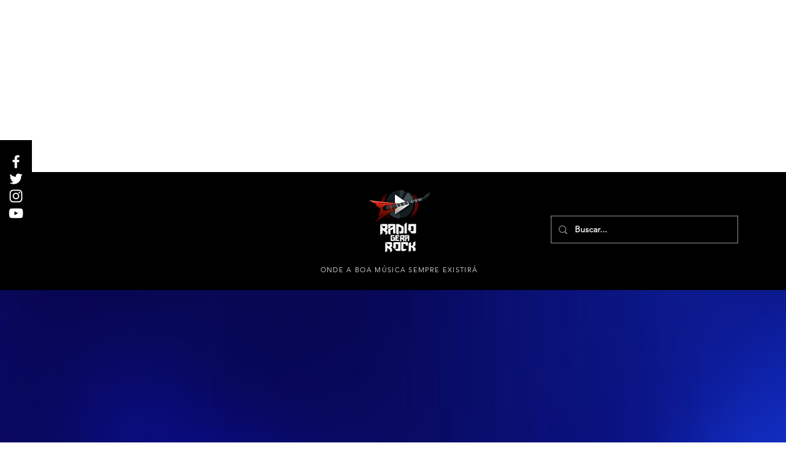

--- FILE ---
content_type: text/html; charset=utf-8
request_url: https://www.google.com/recaptcha/api2/aframe
body_size: 267
content:
<!DOCTYPE HTML><html><head><meta http-equiv="content-type" content="text/html; charset=UTF-8"></head><body><script nonce="mHDCM-kk6cz_yI2DqgNHvw">/** Anti-fraud and anti-abuse applications only. See google.com/recaptcha */ try{var clients={'sodar':'https://pagead2.googlesyndication.com/pagead/sodar?'};window.addEventListener("message",function(a){try{if(a.source===window.parent){var b=JSON.parse(a.data);var c=clients[b['id']];if(c){var d=document.createElement('img');d.src=c+b['params']+'&rc='+(localStorage.getItem("rc::a")?sessionStorage.getItem("rc::b"):"");window.document.body.appendChild(d);sessionStorage.setItem("rc::e",parseInt(sessionStorage.getItem("rc::e")||0)+1);localStorage.setItem("rc::h",'1769444986262');}}}catch(b){}});window.parent.postMessage("_grecaptcha_ready", "*");}catch(b){}</script></body></html>